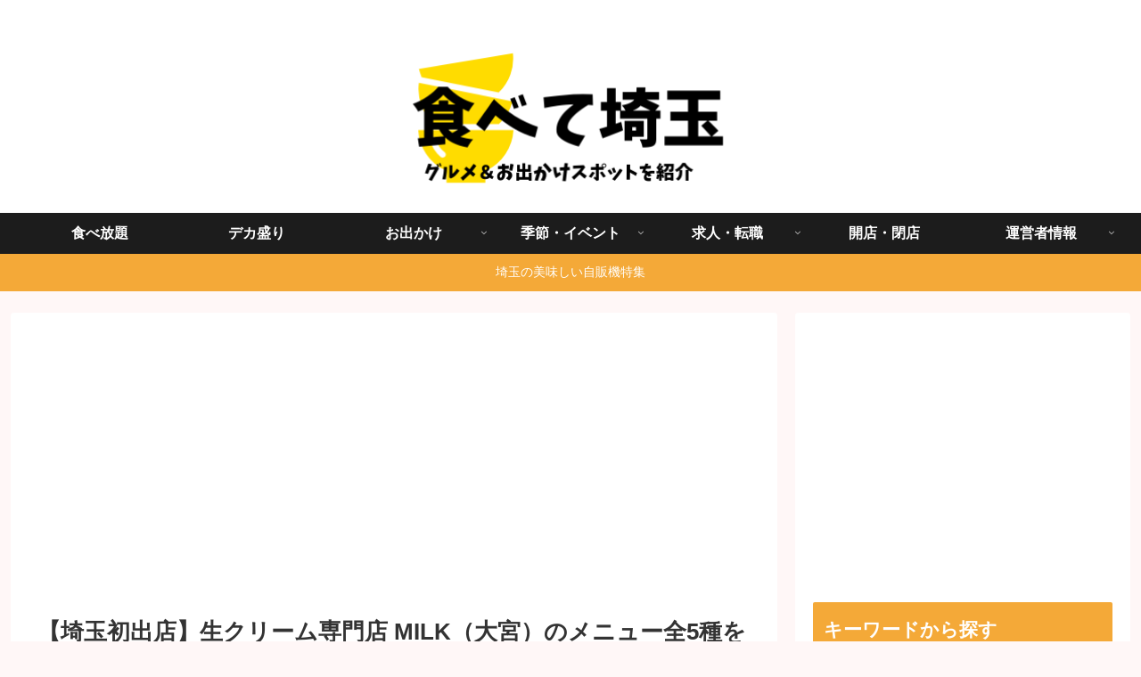

--- FILE ---
content_type: text/html; charset=utf-8
request_url: https://www.google.com/recaptcha/api2/anchor?ar=1&k=6LfbleAgAAAAAMV7vhr5FTBseD7klt77_XA5OYN7&co=aHR0cHM6Ly9qaWtvbWFucHVrdS5jb206NDQz&hl=en&v=PoyoqOPhxBO7pBk68S4YbpHZ&size=invisible&anchor-ms=20000&execute-ms=30000&cb=rpw3e9ewtema
body_size: 49687
content:
<!DOCTYPE HTML><html dir="ltr" lang="en"><head><meta http-equiv="Content-Type" content="text/html; charset=UTF-8">
<meta http-equiv="X-UA-Compatible" content="IE=edge">
<title>reCAPTCHA</title>
<style type="text/css">
/* cyrillic-ext */
@font-face {
  font-family: 'Roboto';
  font-style: normal;
  font-weight: 400;
  font-stretch: 100%;
  src: url(//fonts.gstatic.com/s/roboto/v48/KFO7CnqEu92Fr1ME7kSn66aGLdTylUAMa3GUBHMdazTgWw.woff2) format('woff2');
  unicode-range: U+0460-052F, U+1C80-1C8A, U+20B4, U+2DE0-2DFF, U+A640-A69F, U+FE2E-FE2F;
}
/* cyrillic */
@font-face {
  font-family: 'Roboto';
  font-style: normal;
  font-weight: 400;
  font-stretch: 100%;
  src: url(//fonts.gstatic.com/s/roboto/v48/KFO7CnqEu92Fr1ME7kSn66aGLdTylUAMa3iUBHMdazTgWw.woff2) format('woff2');
  unicode-range: U+0301, U+0400-045F, U+0490-0491, U+04B0-04B1, U+2116;
}
/* greek-ext */
@font-face {
  font-family: 'Roboto';
  font-style: normal;
  font-weight: 400;
  font-stretch: 100%;
  src: url(//fonts.gstatic.com/s/roboto/v48/KFO7CnqEu92Fr1ME7kSn66aGLdTylUAMa3CUBHMdazTgWw.woff2) format('woff2');
  unicode-range: U+1F00-1FFF;
}
/* greek */
@font-face {
  font-family: 'Roboto';
  font-style: normal;
  font-weight: 400;
  font-stretch: 100%;
  src: url(//fonts.gstatic.com/s/roboto/v48/KFO7CnqEu92Fr1ME7kSn66aGLdTylUAMa3-UBHMdazTgWw.woff2) format('woff2');
  unicode-range: U+0370-0377, U+037A-037F, U+0384-038A, U+038C, U+038E-03A1, U+03A3-03FF;
}
/* math */
@font-face {
  font-family: 'Roboto';
  font-style: normal;
  font-weight: 400;
  font-stretch: 100%;
  src: url(//fonts.gstatic.com/s/roboto/v48/KFO7CnqEu92Fr1ME7kSn66aGLdTylUAMawCUBHMdazTgWw.woff2) format('woff2');
  unicode-range: U+0302-0303, U+0305, U+0307-0308, U+0310, U+0312, U+0315, U+031A, U+0326-0327, U+032C, U+032F-0330, U+0332-0333, U+0338, U+033A, U+0346, U+034D, U+0391-03A1, U+03A3-03A9, U+03B1-03C9, U+03D1, U+03D5-03D6, U+03F0-03F1, U+03F4-03F5, U+2016-2017, U+2034-2038, U+203C, U+2040, U+2043, U+2047, U+2050, U+2057, U+205F, U+2070-2071, U+2074-208E, U+2090-209C, U+20D0-20DC, U+20E1, U+20E5-20EF, U+2100-2112, U+2114-2115, U+2117-2121, U+2123-214F, U+2190, U+2192, U+2194-21AE, U+21B0-21E5, U+21F1-21F2, U+21F4-2211, U+2213-2214, U+2216-22FF, U+2308-230B, U+2310, U+2319, U+231C-2321, U+2336-237A, U+237C, U+2395, U+239B-23B7, U+23D0, U+23DC-23E1, U+2474-2475, U+25AF, U+25B3, U+25B7, U+25BD, U+25C1, U+25CA, U+25CC, U+25FB, U+266D-266F, U+27C0-27FF, U+2900-2AFF, U+2B0E-2B11, U+2B30-2B4C, U+2BFE, U+3030, U+FF5B, U+FF5D, U+1D400-1D7FF, U+1EE00-1EEFF;
}
/* symbols */
@font-face {
  font-family: 'Roboto';
  font-style: normal;
  font-weight: 400;
  font-stretch: 100%;
  src: url(//fonts.gstatic.com/s/roboto/v48/KFO7CnqEu92Fr1ME7kSn66aGLdTylUAMaxKUBHMdazTgWw.woff2) format('woff2');
  unicode-range: U+0001-000C, U+000E-001F, U+007F-009F, U+20DD-20E0, U+20E2-20E4, U+2150-218F, U+2190, U+2192, U+2194-2199, U+21AF, U+21E6-21F0, U+21F3, U+2218-2219, U+2299, U+22C4-22C6, U+2300-243F, U+2440-244A, U+2460-24FF, U+25A0-27BF, U+2800-28FF, U+2921-2922, U+2981, U+29BF, U+29EB, U+2B00-2BFF, U+4DC0-4DFF, U+FFF9-FFFB, U+10140-1018E, U+10190-1019C, U+101A0, U+101D0-101FD, U+102E0-102FB, U+10E60-10E7E, U+1D2C0-1D2D3, U+1D2E0-1D37F, U+1F000-1F0FF, U+1F100-1F1AD, U+1F1E6-1F1FF, U+1F30D-1F30F, U+1F315, U+1F31C, U+1F31E, U+1F320-1F32C, U+1F336, U+1F378, U+1F37D, U+1F382, U+1F393-1F39F, U+1F3A7-1F3A8, U+1F3AC-1F3AF, U+1F3C2, U+1F3C4-1F3C6, U+1F3CA-1F3CE, U+1F3D4-1F3E0, U+1F3ED, U+1F3F1-1F3F3, U+1F3F5-1F3F7, U+1F408, U+1F415, U+1F41F, U+1F426, U+1F43F, U+1F441-1F442, U+1F444, U+1F446-1F449, U+1F44C-1F44E, U+1F453, U+1F46A, U+1F47D, U+1F4A3, U+1F4B0, U+1F4B3, U+1F4B9, U+1F4BB, U+1F4BF, U+1F4C8-1F4CB, U+1F4D6, U+1F4DA, U+1F4DF, U+1F4E3-1F4E6, U+1F4EA-1F4ED, U+1F4F7, U+1F4F9-1F4FB, U+1F4FD-1F4FE, U+1F503, U+1F507-1F50B, U+1F50D, U+1F512-1F513, U+1F53E-1F54A, U+1F54F-1F5FA, U+1F610, U+1F650-1F67F, U+1F687, U+1F68D, U+1F691, U+1F694, U+1F698, U+1F6AD, U+1F6B2, U+1F6B9-1F6BA, U+1F6BC, U+1F6C6-1F6CF, U+1F6D3-1F6D7, U+1F6E0-1F6EA, U+1F6F0-1F6F3, U+1F6F7-1F6FC, U+1F700-1F7FF, U+1F800-1F80B, U+1F810-1F847, U+1F850-1F859, U+1F860-1F887, U+1F890-1F8AD, U+1F8B0-1F8BB, U+1F8C0-1F8C1, U+1F900-1F90B, U+1F93B, U+1F946, U+1F984, U+1F996, U+1F9E9, U+1FA00-1FA6F, U+1FA70-1FA7C, U+1FA80-1FA89, U+1FA8F-1FAC6, U+1FACE-1FADC, U+1FADF-1FAE9, U+1FAF0-1FAF8, U+1FB00-1FBFF;
}
/* vietnamese */
@font-face {
  font-family: 'Roboto';
  font-style: normal;
  font-weight: 400;
  font-stretch: 100%;
  src: url(//fonts.gstatic.com/s/roboto/v48/KFO7CnqEu92Fr1ME7kSn66aGLdTylUAMa3OUBHMdazTgWw.woff2) format('woff2');
  unicode-range: U+0102-0103, U+0110-0111, U+0128-0129, U+0168-0169, U+01A0-01A1, U+01AF-01B0, U+0300-0301, U+0303-0304, U+0308-0309, U+0323, U+0329, U+1EA0-1EF9, U+20AB;
}
/* latin-ext */
@font-face {
  font-family: 'Roboto';
  font-style: normal;
  font-weight: 400;
  font-stretch: 100%;
  src: url(//fonts.gstatic.com/s/roboto/v48/KFO7CnqEu92Fr1ME7kSn66aGLdTylUAMa3KUBHMdazTgWw.woff2) format('woff2');
  unicode-range: U+0100-02BA, U+02BD-02C5, U+02C7-02CC, U+02CE-02D7, U+02DD-02FF, U+0304, U+0308, U+0329, U+1D00-1DBF, U+1E00-1E9F, U+1EF2-1EFF, U+2020, U+20A0-20AB, U+20AD-20C0, U+2113, U+2C60-2C7F, U+A720-A7FF;
}
/* latin */
@font-face {
  font-family: 'Roboto';
  font-style: normal;
  font-weight: 400;
  font-stretch: 100%;
  src: url(//fonts.gstatic.com/s/roboto/v48/KFO7CnqEu92Fr1ME7kSn66aGLdTylUAMa3yUBHMdazQ.woff2) format('woff2');
  unicode-range: U+0000-00FF, U+0131, U+0152-0153, U+02BB-02BC, U+02C6, U+02DA, U+02DC, U+0304, U+0308, U+0329, U+2000-206F, U+20AC, U+2122, U+2191, U+2193, U+2212, U+2215, U+FEFF, U+FFFD;
}
/* cyrillic-ext */
@font-face {
  font-family: 'Roboto';
  font-style: normal;
  font-weight: 500;
  font-stretch: 100%;
  src: url(//fonts.gstatic.com/s/roboto/v48/KFO7CnqEu92Fr1ME7kSn66aGLdTylUAMa3GUBHMdazTgWw.woff2) format('woff2');
  unicode-range: U+0460-052F, U+1C80-1C8A, U+20B4, U+2DE0-2DFF, U+A640-A69F, U+FE2E-FE2F;
}
/* cyrillic */
@font-face {
  font-family: 'Roboto';
  font-style: normal;
  font-weight: 500;
  font-stretch: 100%;
  src: url(//fonts.gstatic.com/s/roboto/v48/KFO7CnqEu92Fr1ME7kSn66aGLdTylUAMa3iUBHMdazTgWw.woff2) format('woff2');
  unicode-range: U+0301, U+0400-045F, U+0490-0491, U+04B0-04B1, U+2116;
}
/* greek-ext */
@font-face {
  font-family: 'Roboto';
  font-style: normal;
  font-weight: 500;
  font-stretch: 100%;
  src: url(//fonts.gstatic.com/s/roboto/v48/KFO7CnqEu92Fr1ME7kSn66aGLdTylUAMa3CUBHMdazTgWw.woff2) format('woff2');
  unicode-range: U+1F00-1FFF;
}
/* greek */
@font-face {
  font-family: 'Roboto';
  font-style: normal;
  font-weight: 500;
  font-stretch: 100%;
  src: url(//fonts.gstatic.com/s/roboto/v48/KFO7CnqEu92Fr1ME7kSn66aGLdTylUAMa3-UBHMdazTgWw.woff2) format('woff2');
  unicode-range: U+0370-0377, U+037A-037F, U+0384-038A, U+038C, U+038E-03A1, U+03A3-03FF;
}
/* math */
@font-face {
  font-family: 'Roboto';
  font-style: normal;
  font-weight: 500;
  font-stretch: 100%;
  src: url(//fonts.gstatic.com/s/roboto/v48/KFO7CnqEu92Fr1ME7kSn66aGLdTylUAMawCUBHMdazTgWw.woff2) format('woff2');
  unicode-range: U+0302-0303, U+0305, U+0307-0308, U+0310, U+0312, U+0315, U+031A, U+0326-0327, U+032C, U+032F-0330, U+0332-0333, U+0338, U+033A, U+0346, U+034D, U+0391-03A1, U+03A3-03A9, U+03B1-03C9, U+03D1, U+03D5-03D6, U+03F0-03F1, U+03F4-03F5, U+2016-2017, U+2034-2038, U+203C, U+2040, U+2043, U+2047, U+2050, U+2057, U+205F, U+2070-2071, U+2074-208E, U+2090-209C, U+20D0-20DC, U+20E1, U+20E5-20EF, U+2100-2112, U+2114-2115, U+2117-2121, U+2123-214F, U+2190, U+2192, U+2194-21AE, U+21B0-21E5, U+21F1-21F2, U+21F4-2211, U+2213-2214, U+2216-22FF, U+2308-230B, U+2310, U+2319, U+231C-2321, U+2336-237A, U+237C, U+2395, U+239B-23B7, U+23D0, U+23DC-23E1, U+2474-2475, U+25AF, U+25B3, U+25B7, U+25BD, U+25C1, U+25CA, U+25CC, U+25FB, U+266D-266F, U+27C0-27FF, U+2900-2AFF, U+2B0E-2B11, U+2B30-2B4C, U+2BFE, U+3030, U+FF5B, U+FF5D, U+1D400-1D7FF, U+1EE00-1EEFF;
}
/* symbols */
@font-face {
  font-family: 'Roboto';
  font-style: normal;
  font-weight: 500;
  font-stretch: 100%;
  src: url(//fonts.gstatic.com/s/roboto/v48/KFO7CnqEu92Fr1ME7kSn66aGLdTylUAMaxKUBHMdazTgWw.woff2) format('woff2');
  unicode-range: U+0001-000C, U+000E-001F, U+007F-009F, U+20DD-20E0, U+20E2-20E4, U+2150-218F, U+2190, U+2192, U+2194-2199, U+21AF, U+21E6-21F0, U+21F3, U+2218-2219, U+2299, U+22C4-22C6, U+2300-243F, U+2440-244A, U+2460-24FF, U+25A0-27BF, U+2800-28FF, U+2921-2922, U+2981, U+29BF, U+29EB, U+2B00-2BFF, U+4DC0-4DFF, U+FFF9-FFFB, U+10140-1018E, U+10190-1019C, U+101A0, U+101D0-101FD, U+102E0-102FB, U+10E60-10E7E, U+1D2C0-1D2D3, U+1D2E0-1D37F, U+1F000-1F0FF, U+1F100-1F1AD, U+1F1E6-1F1FF, U+1F30D-1F30F, U+1F315, U+1F31C, U+1F31E, U+1F320-1F32C, U+1F336, U+1F378, U+1F37D, U+1F382, U+1F393-1F39F, U+1F3A7-1F3A8, U+1F3AC-1F3AF, U+1F3C2, U+1F3C4-1F3C6, U+1F3CA-1F3CE, U+1F3D4-1F3E0, U+1F3ED, U+1F3F1-1F3F3, U+1F3F5-1F3F7, U+1F408, U+1F415, U+1F41F, U+1F426, U+1F43F, U+1F441-1F442, U+1F444, U+1F446-1F449, U+1F44C-1F44E, U+1F453, U+1F46A, U+1F47D, U+1F4A3, U+1F4B0, U+1F4B3, U+1F4B9, U+1F4BB, U+1F4BF, U+1F4C8-1F4CB, U+1F4D6, U+1F4DA, U+1F4DF, U+1F4E3-1F4E6, U+1F4EA-1F4ED, U+1F4F7, U+1F4F9-1F4FB, U+1F4FD-1F4FE, U+1F503, U+1F507-1F50B, U+1F50D, U+1F512-1F513, U+1F53E-1F54A, U+1F54F-1F5FA, U+1F610, U+1F650-1F67F, U+1F687, U+1F68D, U+1F691, U+1F694, U+1F698, U+1F6AD, U+1F6B2, U+1F6B9-1F6BA, U+1F6BC, U+1F6C6-1F6CF, U+1F6D3-1F6D7, U+1F6E0-1F6EA, U+1F6F0-1F6F3, U+1F6F7-1F6FC, U+1F700-1F7FF, U+1F800-1F80B, U+1F810-1F847, U+1F850-1F859, U+1F860-1F887, U+1F890-1F8AD, U+1F8B0-1F8BB, U+1F8C0-1F8C1, U+1F900-1F90B, U+1F93B, U+1F946, U+1F984, U+1F996, U+1F9E9, U+1FA00-1FA6F, U+1FA70-1FA7C, U+1FA80-1FA89, U+1FA8F-1FAC6, U+1FACE-1FADC, U+1FADF-1FAE9, U+1FAF0-1FAF8, U+1FB00-1FBFF;
}
/* vietnamese */
@font-face {
  font-family: 'Roboto';
  font-style: normal;
  font-weight: 500;
  font-stretch: 100%;
  src: url(//fonts.gstatic.com/s/roboto/v48/KFO7CnqEu92Fr1ME7kSn66aGLdTylUAMa3OUBHMdazTgWw.woff2) format('woff2');
  unicode-range: U+0102-0103, U+0110-0111, U+0128-0129, U+0168-0169, U+01A0-01A1, U+01AF-01B0, U+0300-0301, U+0303-0304, U+0308-0309, U+0323, U+0329, U+1EA0-1EF9, U+20AB;
}
/* latin-ext */
@font-face {
  font-family: 'Roboto';
  font-style: normal;
  font-weight: 500;
  font-stretch: 100%;
  src: url(//fonts.gstatic.com/s/roboto/v48/KFO7CnqEu92Fr1ME7kSn66aGLdTylUAMa3KUBHMdazTgWw.woff2) format('woff2');
  unicode-range: U+0100-02BA, U+02BD-02C5, U+02C7-02CC, U+02CE-02D7, U+02DD-02FF, U+0304, U+0308, U+0329, U+1D00-1DBF, U+1E00-1E9F, U+1EF2-1EFF, U+2020, U+20A0-20AB, U+20AD-20C0, U+2113, U+2C60-2C7F, U+A720-A7FF;
}
/* latin */
@font-face {
  font-family: 'Roboto';
  font-style: normal;
  font-weight: 500;
  font-stretch: 100%;
  src: url(//fonts.gstatic.com/s/roboto/v48/KFO7CnqEu92Fr1ME7kSn66aGLdTylUAMa3yUBHMdazQ.woff2) format('woff2');
  unicode-range: U+0000-00FF, U+0131, U+0152-0153, U+02BB-02BC, U+02C6, U+02DA, U+02DC, U+0304, U+0308, U+0329, U+2000-206F, U+20AC, U+2122, U+2191, U+2193, U+2212, U+2215, U+FEFF, U+FFFD;
}
/* cyrillic-ext */
@font-face {
  font-family: 'Roboto';
  font-style: normal;
  font-weight: 900;
  font-stretch: 100%;
  src: url(//fonts.gstatic.com/s/roboto/v48/KFO7CnqEu92Fr1ME7kSn66aGLdTylUAMa3GUBHMdazTgWw.woff2) format('woff2');
  unicode-range: U+0460-052F, U+1C80-1C8A, U+20B4, U+2DE0-2DFF, U+A640-A69F, U+FE2E-FE2F;
}
/* cyrillic */
@font-face {
  font-family: 'Roboto';
  font-style: normal;
  font-weight: 900;
  font-stretch: 100%;
  src: url(//fonts.gstatic.com/s/roboto/v48/KFO7CnqEu92Fr1ME7kSn66aGLdTylUAMa3iUBHMdazTgWw.woff2) format('woff2');
  unicode-range: U+0301, U+0400-045F, U+0490-0491, U+04B0-04B1, U+2116;
}
/* greek-ext */
@font-face {
  font-family: 'Roboto';
  font-style: normal;
  font-weight: 900;
  font-stretch: 100%;
  src: url(//fonts.gstatic.com/s/roboto/v48/KFO7CnqEu92Fr1ME7kSn66aGLdTylUAMa3CUBHMdazTgWw.woff2) format('woff2');
  unicode-range: U+1F00-1FFF;
}
/* greek */
@font-face {
  font-family: 'Roboto';
  font-style: normal;
  font-weight: 900;
  font-stretch: 100%;
  src: url(//fonts.gstatic.com/s/roboto/v48/KFO7CnqEu92Fr1ME7kSn66aGLdTylUAMa3-UBHMdazTgWw.woff2) format('woff2');
  unicode-range: U+0370-0377, U+037A-037F, U+0384-038A, U+038C, U+038E-03A1, U+03A3-03FF;
}
/* math */
@font-face {
  font-family: 'Roboto';
  font-style: normal;
  font-weight: 900;
  font-stretch: 100%;
  src: url(//fonts.gstatic.com/s/roboto/v48/KFO7CnqEu92Fr1ME7kSn66aGLdTylUAMawCUBHMdazTgWw.woff2) format('woff2');
  unicode-range: U+0302-0303, U+0305, U+0307-0308, U+0310, U+0312, U+0315, U+031A, U+0326-0327, U+032C, U+032F-0330, U+0332-0333, U+0338, U+033A, U+0346, U+034D, U+0391-03A1, U+03A3-03A9, U+03B1-03C9, U+03D1, U+03D5-03D6, U+03F0-03F1, U+03F4-03F5, U+2016-2017, U+2034-2038, U+203C, U+2040, U+2043, U+2047, U+2050, U+2057, U+205F, U+2070-2071, U+2074-208E, U+2090-209C, U+20D0-20DC, U+20E1, U+20E5-20EF, U+2100-2112, U+2114-2115, U+2117-2121, U+2123-214F, U+2190, U+2192, U+2194-21AE, U+21B0-21E5, U+21F1-21F2, U+21F4-2211, U+2213-2214, U+2216-22FF, U+2308-230B, U+2310, U+2319, U+231C-2321, U+2336-237A, U+237C, U+2395, U+239B-23B7, U+23D0, U+23DC-23E1, U+2474-2475, U+25AF, U+25B3, U+25B7, U+25BD, U+25C1, U+25CA, U+25CC, U+25FB, U+266D-266F, U+27C0-27FF, U+2900-2AFF, U+2B0E-2B11, U+2B30-2B4C, U+2BFE, U+3030, U+FF5B, U+FF5D, U+1D400-1D7FF, U+1EE00-1EEFF;
}
/* symbols */
@font-face {
  font-family: 'Roboto';
  font-style: normal;
  font-weight: 900;
  font-stretch: 100%;
  src: url(//fonts.gstatic.com/s/roboto/v48/KFO7CnqEu92Fr1ME7kSn66aGLdTylUAMaxKUBHMdazTgWw.woff2) format('woff2');
  unicode-range: U+0001-000C, U+000E-001F, U+007F-009F, U+20DD-20E0, U+20E2-20E4, U+2150-218F, U+2190, U+2192, U+2194-2199, U+21AF, U+21E6-21F0, U+21F3, U+2218-2219, U+2299, U+22C4-22C6, U+2300-243F, U+2440-244A, U+2460-24FF, U+25A0-27BF, U+2800-28FF, U+2921-2922, U+2981, U+29BF, U+29EB, U+2B00-2BFF, U+4DC0-4DFF, U+FFF9-FFFB, U+10140-1018E, U+10190-1019C, U+101A0, U+101D0-101FD, U+102E0-102FB, U+10E60-10E7E, U+1D2C0-1D2D3, U+1D2E0-1D37F, U+1F000-1F0FF, U+1F100-1F1AD, U+1F1E6-1F1FF, U+1F30D-1F30F, U+1F315, U+1F31C, U+1F31E, U+1F320-1F32C, U+1F336, U+1F378, U+1F37D, U+1F382, U+1F393-1F39F, U+1F3A7-1F3A8, U+1F3AC-1F3AF, U+1F3C2, U+1F3C4-1F3C6, U+1F3CA-1F3CE, U+1F3D4-1F3E0, U+1F3ED, U+1F3F1-1F3F3, U+1F3F5-1F3F7, U+1F408, U+1F415, U+1F41F, U+1F426, U+1F43F, U+1F441-1F442, U+1F444, U+1F446-1F449, U+1F44C-1F44E, U+1F453, U+1F46A, U+1F47D, U+1F4A3, U+1F4B0, U+1F4B3, U+1F4B9, U+1F4BB, U+1F4BF, U+1F4C8-1F4CB, U+1F4D6, U+1F4DA, U+1F4DF, U+1F4E3-1F4E6, U+1F4EA-1F4ED, U+1F4F7, U+1F4F9-1F4FB, U+1F4FD-1F4FE, U+1F503, U+1F507-1F50B, U+1F50D, U+1F512-1F513, U+1F53E-1F54A, U+1F54F-1F5FA, U+1F610, U+1F650-1F67F, U+1F687, U+1F68D, U+1F691, U+1F694, U+1F698, U+1F6AD, U+1F6B2, U+1F6B9-1F6BA, U+1F6BC, U+1F6C6-1F6CF, U+1F6D3-1F6D7, U+1F6E0-1F6EA, U+1F6F0-1F6F3, U+1F6F7-1F6FC, U+1F700-1F7FF, U+1F800-1F80B, U+1F810-1F847, U+1F850-1F859, U+1F860-1F887, U+1F890-1F8AD, U+1F8B0-1F8BB, U+1F8C0-1F8C1, U+1F900-1F90B, U+1F93B, U+1F946, U+1F984, U+1F996, U+1F9E9, U+1FA00-1FA6F, U+1FA70-1FA7C, U+1FA80-1FA89, U+1FA8F-1FAC6, U+1FACE-1FADC, U+1FADF-1FAE9, U+1FAF0-1FAF8, U+1FB00-1FBFF;
}
/* vietnamese */
@font-face {
  font-family: 'Roboto';
  font-style: normal;
  font-weight: 900;
  font-stretch: 100%;
  src: url(//fonts.gstatic.com/s/roboto/v48/KFO7CnqEu92Fr1ME7kSn66aGLdTylUAMa3OUBHMdazTgWw.woff2) format('woff2');
  unicode-range: U+0102-0103, U+0110-0111, U+0128-0129, U+0168-0169, U+01A0-01A1, U+01AF-01B0, U+0300-0301, U+0303-0304, U+0308-0309, U+0323, U+0329, U+1EA0-1EF9, U+20AB;
}
/* latin-ext */
@font-face {
  font-family: 'Roboto';
  font-style: normal;
  font-weight: 900;
  font-stretch: 100%;
  src: url(//fonts.gstatic.com/s/roboto/v48/KFO7CnqEu92Fr1ME7kSn66aGLdTylUAMa3KUBHMdazTgWw.woff2) format('woff2');
  unicode-range: U+0100-02BA, U+02BD-02C5, U+02C7-02CC, U+02CE-02D7, U+02DD-02FF, U+0304, U+0308, U+0329, U+1D00-1DBF, U+1E00-1E9F, U+1EF2-1EFF, U+2020, U+20A0-20AB, U+20AD-20C0, U+2113, U+2C60-2C7F, U+A720-A7FF;
}
/* latin */
@font-face {
  font-family: 'Roboto';
  font-style: normal;
  font-weight: 900;
  font-stretch: 100%;
  src: url(//fonts.gstatic.com/s/roboto/v48/KFO7CnqEu92Fr1ME7kSn66aGLdTylUAMa3yUBHMdazQ.woff2) format('woff2');
  unicode-range: U+0000-00FF, U+0131, U+0152-0153, U+02BB-02BC, U+02C6, U+02DA, U+02DC, U+0304, U+0308, U+0329, U+2000-206F, U+20AC, U+2122, U+2191, U+2193, U+2212, U+2215, U+FEFF, U+FFFD;
}

</style>
<link rel="stylesheet" type="text/css" href="https://www.gstatic.com/recaptcha/releases/PoyoqOPhxBO7pBk68S4YbpHZ/styles__ltr.css">
<script nonce="b0kbC_D2uzP1S5wpav37vw" type="text/javascript">window['__recaptcha_api'] = 'https://www.google.com/recaptcha/api2/';</script>
<script type="text/javascript" src="https://www.gstatic.com/recaptcha/releases/PoyoqOPhxBO7pBk68S4YbpHZ/recaptcha__en.js" nonce="b0kbC_D2uzP1S5wpav37vw">
      
    </script></head>
<body><div id="rc-anchor-alert" class="rc-anchor-alert"></div>
<input type="hidden" id="recaptcha-token" value="[base64]">
<script type="text/javascript" nonce="b0kbC_D2uzP1S5wpav37vw">
      recaptcha.anchor.Main.init("[\x22ainput\x22,[\x22bgdata\x22,\x22\x22,\[base64]/[base64]/[base64]/bmV3IHJbeF0oY1swXSk6RT09Mj9uZXcgclt4XShjWzBdLGNbMV0pOkU9PTM/bmV3IHJbeF0oY1swXSxjWzFdLGNbMl0pOkU9PTQ/[base64]/[base64]/[base64]/[base64]/[base64]/[base64]/[base64]/[base64]\x22,\[base64]\\u003d\\u003d\x22,\x22w7g0DsK1wqnDuj5KP0tVD8Onwr01wo08wqfCgMOdw7MQVMOVZcOmBSHDlcOKw4JzR8KVNghfdMODJhHDqTofw6sUJ8O/LMOWwo5aazcNVMK3BhDDnixqQyDCp0vCrTZXYsO9w7XCisK9aCxWwqMnwrV0w79LTi8twrM+woXCvjzDjsKLF1Q4IcOMJDYWwrQ/c0ALECg4URsLM8KTV8OGTcOuGgnCiRrDsHt+wroQWj8Qwq/[base64]/CoMOAasK6wro2w6DDiyEIwrlvKH0EwpHDtHzCu8O8K8OGw4HDpcO1wofCpDvDh8KAWMOQwpApwqXDs8KNw4jClMKJR8K8U0RZUcK5FTjDthjDmcKfLcOewpnDlMO8NTk1wp/DmsOHwroew7fCqxnDi8O7w6/DisOUw5TCo8Oaw546Ix9ZMgnDsXEmw6suwo5VOmZAMXTDjMOFw57CtkfCrsO4OzfChRbCq8K+M8KGPGLCkcOJNMKAwrxUDk9jFMK0wqNsw7fCkytowqrCk8KvKcKZwowBw50QN8O2FwrCq8K6P8KdNS5xwp7CpMOZN8K2w5ANwpp6TQhBw6bDqzkaIsK/DsKxekgQw54dw5/Ch8O+LMOVw6tcM8OYAsKcTQdDwp/CisKlLMKZGMKqRMOPQcOhYMKrFEs7JcKPwq0Dw6nCjcK+w7BXLiLCgsOKw4vCoRtKGBgiwpbCk10Tw6HDu2TDisKywqkVUhvCtcKYHR7DqMO7X1HCgy7Ci0NjVMK7w5HDtsKQwqFNIcKCYcKhwp0Hw5jCnmt8b8ORX8OYSB8/w7PDg2pEwqklFsKQUcOwB0HDvlwxHcOzwoXCrDrCg8OLXcOaWVspDXM0w7NVFQTDtmsGw6LDl2zCp0dIGyfDghDDisO8w7wtw5XDksKCNcOGfiJaUcOXwpQ0O3vDlcKtN8Kwwo/ChAF1McOYw7wXc8Kvw7UgXj99wrxxw6LDoERFTMOkw43DisOlJsKlw6V+wohUwptgw7B2OT0GwrjCqsOvWxjCqQgKasOZCsO/CMKMw6oBNzbDncOFw4jCsMK+w6jCiDjCrDvDojvDpGHCmTLCmcOdwrvDlXrClm5XdcKbwqDCrwbCo33Du1gxw5EvwqHDqMKlw4/DszYJfcOyw77DkMKdZ8ObworDmsKUw4fCpTJNw4BswoBzw7dvwofCsj1fw4JrC1PDtcKdPBvDvGnDgsO9HcOKw6Fzw7gaEsOCwrrDsMKQIUnCsBQaPXTDoDBmwrAEw5DDklApKm/CgEo8CsKObCZgw69nJgYhwpTDpMKUKHN5wq1Owo9nw58rfcO6TcOxw4fCqsK/wpjCl8Ogw7EUwonCizhOwprDrjjCo8KnDS3CplDDrcOzLsOkDT4aw5c5w7J9DEHCrjxBwqgcw71HBmgxd8OnNcOXfMKrJ8OLw5RDw67Cv8OPIVnCpQJswoYVOcO5w4XDhVhhY3zDii/DsHRYw5zCszoHQ8OxHhzCrGHCsApabCzDq8KQw7oHR8KDEcKSwrpRwoc5wqASMUFRwovDgsKlwpnChjQbwrnDuUBSAStKE8OjwqPCkEnChBkXwrbDjDUHXWp4WMO/NS7Ct8KNwqnDq8KzUWnDlgZCPcK7wq98UV/CtMKswp5XAhU2ScONw6rDtQTDj8OQwpokdQHCqFlUw7YPwqtfXsOfHCfDgGrDnsOfwpISw6x1HznDmcKgV17DuMOtw6bCnsK/XxdIJcK1woPDu0olcG0RwqwxWmvCl0zDnBFrZcOSw4sdw5XCjVvDkHfCpxDDllLDiQHDk8KfRMK6aH8kwpMNERg8w5Usw6ABUsK+EA0IQ3QnQB8YwrXCj0DCgQHCg8O+wqA6wqkEw5DDmMKLw6UrScKKwq/Dm8OWJgbCkG7Dh8KXwps8w6osw5I/BELChG0Rw40IcRPDtsO6QcORelnDqVMqBMKJwqp/RTwEP8OEwpXDhAs2w5XDiMKGw53Cn8KQWSAFRsOJwrjDocOsTibDkMOQw5PCunTCo8OcwrPClMKxwpwbM3TCksKJX8OkegrCosKLwrvCvjAhwoXDmA9+w5/[base64]/DkkAGwoHDo8OFcURzU8OtIXXDncKrwopYw63Dq8Ozwp4ywrrDkkx+w4RGwoEVwpA/bTjCukfCv0zCm3rCocO0Um7Cp0liQMKKfizCqMOiw6YvAAFdd19JHMOhw5rCi8OQG1rDjjQ+On04flTCjg9+dBMSHSAbV8KnEE3Dm8O4BsKfwpnDq8KlcmMoYyjCrsOtX8Kcw5nDg2/DmRLDmsO/woTCuSF+P8K1wpLCpB7Ct1/Cj8Kywp7DqcOkYWVkFkjDnmMbSAdSA8OfwpDChGZTWEt9FzrCjcKUCsOLXsOEdMKIMcOjwpBuDVPDk8O/DUDCosK0w4YTBsKcw6JeworCpkZvwpnDrEkWHsOLcMOLXMORSkXCqHDDsiUbwoXDuRHCnHkPHX7DicO5MsOOdSnDrHtYNcKawrZODlrClnMMwolEw57Cn8KqwpsiGkrCozPCmyUxw7/DhBgcwp/DqAxIwrHCiG9fw6TCuiYLwrIBw7k+wocawo5vw5YfcsKjwojCv1XDosObPcKSPMKDwqLCi0lgVjQedMKcw5LChsOzAsKLwrJxwp8dDjtFwoPCvnM4w7/Cqyppw5nCsGVdw78ew5TDhFYowrEcwrfCu8OYby/DtB5yOsOxa8OPw57CqsOuTVgJGMORwr3Coh3DtcOJw5zCrcOvJMKpHQBHZSYHw6jCnFlew4TDtcKGwo5JwrEzwoHDsRPCicOqBcKbwpdyLDQ3CcO3wrUow7XCrMOFwqBBIMKUI8Obam/[base64]/w5jCiEPCkMOkJmTCjl5Jw5xAwrLCsMKAwp/Co8KydizCt1nCp8Klw5zCp8ObasOzw6c6wqvCj8OlCmc4axI7CsONwo3CpHfChHjCtD8Uwqk7wrDCoMOKIMK5JVbDnnsWa8Onwq3Cp2ReQ1EFwqfCjwt5w4QTE03DnUHCiH8/fsKdw63DocKpw6IOO0PDosOtwqzCjcKlLsKPbcOtW8K/[base64]/[base64]/w7rCpcORwqfCvl1yw5fDrQR3wpfCnz4rwqA6LsKOwrhoYMK0w60RdycWw7bDtWp2JHYvesOOw7VBSCoBMsKDbAbDtsKDMH3Cq8KrHcOpJnPDmcKmwqBjB8K7wrRowqDDrk06wr3CuX/ClVnCkcKEw7HCsgReEsOSw54CWTHCqcKWVDYZw5BNWMO7Xy1HFsO0wp9te8Kpw5rDolPChMKIwrkAw7hTCMOHw5YCdnA5XDpiw4s4IDTDknANw6DDv8KTCm0ubcKoJsKAFC5zwo/Cuk5VehU1QcKLwrfDlw8qwq4lwqRlAhXDk1fCtsK6FcKuwoLDvcOWwprDmcKZLR/CrsKUezTChcO0wqJBwoTDiMKywpxkV8O+woJSwrxwwoDDkVogw6xwc8OZwoYIYcOGw7/CqcO7w4s4wqjCksOnWsKHw4l0wpjCuDEpI8OGwooUw5PCq2fCp3nDqzs8w65Wc1TDj3LDtygxwrzDjMOtSx9gw55MKlvCt8Oww53CoTPDjRXDgGrCnMOFwq8Ww744wq3ColTDusKudMKQwoIJTEoTw6lOwoZ4aXhtecK6w5pUwo/Dng8cw4PDuULChwnDv2BkwonCr8Kpw7bCrVEEwqFKw4lHB8OtwqPCqcOcwrrCs8KAbFtCwp/CvcKrfx3DgsO7wosnw7/[base64]/Cg8OiMWNSfUUsWMKPwr/Di2PCjMOAw6jDkV7DrMOHTA/[base64]/[base64]/[base64]/w5rCrsKpBsKgwqzCg8OjwptVBcOKMMK9wrMAw6cvVl0LehPClMOkw4vDvRvCrXrDrg7Dvig9Gn0pZx3CncKgcmoKw4DCjMKBwohbC8OnwqpXYg3CiGNxw47CuMODwqPDpHkqSynCoksjwqkDPcOtwp/CrRfCjcOKw6ccw6dPw4Nuwo8zwq3DusKlw5jClsODMcK5w4JPw47DpS8Aa8O7IMKkw5TDkcKIwo/DssKURsKyw5DCvXhnw6B6wq9wJSLCtwPDiT5UWjcuw7tdI8OlHcKiw65vU8KNbMOOdDtOw6jDtMKDwoTCk3PDm0zCiWBcwrNjwpBJw73CvxQrw4DCvTsSWsKrw6ZEwoXDtMODw4Iow5EPI8Kxfk3DhHZRBsKHLx8dwozCucOCWsOSMVwgw7dcRcKJK8KCw7Fdw7/CtMOBWCoYw4sFwqTCoBXCr8OAd8OrNSPDqMK/wq5Ow787w7PDqznDs0Zlw4ZHOy7DjjJQHcOGw6vDvFccwq/Cm8OcXWEnw6vCs8Khw5rDusOKDypYwo46wrDCqzo5RRTDmy3Cg8OKwrTCqkZbOMOcXcOCwp7CkEzCukPCvsKBLk4lw6BjEnTDvMOOV8K/w7rDo1XCiMKow6Z/cUdrwp/[base64]/aS3Dp3l0wqpcw4XDkcKcf8O1wrDDtcKhwq7DoXpsw7XCgMOrPx3Dr8O2w7R+A8K2EDo+I8OIXcO5w7HDg2oyZcOtXcOww4/CuB/CmMOeUsOwPw/Cu8KlIsK9w6IUW2I2UMKEJcO7wqLCt8KxwpltbcK1W8Ovw4ptw5jDo8KyHxXDjz18wqYxD1Rfw6vDlwbChcKSenpKwooAGHjDtcOpwq7Cp8O/wrDCv8KFwpPDqWw4wqfCiG/ClsO4wo0gbSTDssOiwqHCicKLwr1twonDhg4CDn3DjE7DoA19Un3CvzwnwqrDuAoCHMONOVBzS8KQwoHDpMOgw6LDp34oecKQIMKaG8OQw7kBLsKyAMKUw6DDu1XCq8OOwqhBwp7DrxEuDj7Cq8O/woJmOlQ4w6JTw5gJYsKVw5LCtXQyw59FADLDicO9w4JDw57CgcK7GMKFbRBoFnpGaMOcwqTCmcKSXEdRw7Ifw4/DtsOnw5Itw67DsSMkw5TCljrCmRXCisKswrhXwprCr8Oewpcow6nDjMOhw5TDqcOxQcObFGTDv2B1woXDn8K8wpd+wprCmMOCwqEUWBHCvMOCw58Kw7R4wprClCVxw4siw4/DiU57wrVaEHvDhcKSwoEybHojwovDl8O8SWwKK8Kiw5gxw7RuSQZwbsOFwokGJkBuYBwKwrhHfMODw6FywpAxw57DosK/w4F1JMKzT2/DksO3w5zCrcKrw7gUD8O7fMO5w4PCgjNFKcKrw4DDvMK6wrMiw5PChjkUT8O8dW0vSMOMw5IdQcOmRMOJWWnCq2AHCcK6SXbDnMOaLA3CjMK8wqbDncKGPsOQwpXCjW7Cg8OXwr/DomzDi1DCvsKCDcOdw6kGTgl2w5YXSTEYw5fDm8K8w5TDjsKawrTDgsKEw6V3RcO9woHCp8O/w6oXYQbDtFk0AHoRw6Eiwp1PwqfCggvDmSFESQXDsMOGTgjCrSzDr8OsJhrCk8KXwrHCpMKmfxl+PnpXLsKJwpAtBBzCpCZdw5HDpmJWw5AkwrvDpcO9PcOXw4nDosK3LE7CmMODB8Kow6Bvw7bDlcKXDHnDrksnw6vCl2EoTcO5a0Rqw4jCjcKrw53DkcKmIn/Cpj8VFsOmCcKRccOZw5ZkKDDDvMKMw7nDr8O5wrjCtMKOw7QxP8KjwpfCgMOReQ3Cm8Kmf8OIw7dkwpjCo8K8wod3LsOSTMKpwqQVwrHCocKnb3/DvcK5w7PDlXsZw5YAQMKuwpp8XG7DoMKoM258w6HDgHZhwq7DuHjCmzXDsQbClgVuwrjDqcKswq/CscOAwocTRMO0esOpEsKEGWXCvsKKFCR6w5XDgGRiwqwxCg85E3ohw5fCkcOPwpjDv8Kywq9NwoQGbSITwrBoagjCqMOBw5DDi8Kmw7fDrw/CqkAvw4bDo8OQBsKVeADDpFLDpk7CosKaXg4QaU7CgV7DjsKdwpB0bgRGw6PDpRRGcUXCjSTDg0oveSDCoMK0fsK0Qz5Dw5FzFMK0w7oRZn81d8O6w5XCpcKLBQRWw7/DtcKqP0sqV8OjAMKReyHCt0M9wobCk8KrwokHByrCkcKoAMKkBXrCnQPDusKtXjxLNTzCkMK1wpgkw58MFMKresOmwr/[base64]/[base64]/w4V4CBEVw4nDs8Kqwr/ClnNmQsOaw7XDg8KiYcOOFsOddzg1w5RSw5vDisKaw4PCgcKyA8OmwoBZwopQXsK/[base64]/Cvm/DmsOYwrrDjcOpSMKEwoDDtsOqw4bDlkJzw5ITw6UcE38rYCZEwqPCj1zCvWTCoi7CvDfDo0XDszDDv8O6wo0BM2rCrnNbKsOTwrU6worDnMKfwrJmw6U/Y8OgCcKXwrAYWcODw6bCk8KHwrBnw5tow58EwrR3HsOvwrBCPx/CjWduw5HDhDLDmcO3w5QfS0PCgDMdwpY7woFIGMOcbsOswrYmw6hSw612w5xQR2DDgQTCpnjDiXVyw7/[base64]/CmcK1Dn09UWoWw6XCs25kNcKwwp1qwqMTw4rDrhzDtMK2IcOZXMOUKcKDwpMdwqhabF84bxlzwrdLw7UPw5kocz7DjMKoacOWw5ZFwqnChMK6w6nCrGFEwrrDn8KmJsKywofClcK/E0XCnl/DsMKQw6HDscKUa8OGHjnClsO9woHDnwnCp8OybiDCpsKUL08Gw7NvwrTCklDDpG7CisKyw5IHNl/DsFfDtMKgYsKDaMOqT8O+Qy/[base64]/DqcK1El7Chg7Dg2rCqgjCpMKpwpx9w4rCnQdXaEHCkMOgXsKdw6x9ZH7DlsKhTxJAwpgGB2MDUGMgw7TChcOjwo9fwonCmsOaP8OgAsKidHfDn8KrAsOEF8O7w5tTWTzCm8OiGsOVJMK1wq1BbDR4wrTDl2EsCcOhwp/DlsKcwo9Hw6rCgz9vAyMQCcKoOMK+wr4Qwo15bcKzYnJ4wqzCulLDgmHCj8KFw6/[base64]/wrXDksKpw4oZDFBIwqfDv2nDrcK6ejjDpcOWw4XCkMKhwpjCqMKPwo4QwpbCgkTClyLCuUXDuMKhMknDscKjCsKtVcOwD19kw7LCkU/DsFcXw6TCrsO0wpl3EcO6PAZdKcKew78UwpLCtsOWPMKJUzJZwp/Drn/Dnmcwen3Dv8KcwpZXw55WwpLCmXbCr8OvMMOnwogdG8OaKsKRw7jDnU8zKcOdV1nCtw/DrG8VQsOswrfDrWAiKcKEwopmE8OxZz7ChcKZHMKJTMOvFSbCqMO6FcO5AlwPY3LDvcKSPsK7wqJXDmRKw64GVMKNw7nDqsOkHMKbwrRRQ1DDtwzCu15RJMKCF8OPwo/DgC3DqsKWP8O8AnXCn8OdAGU2YibCiS/Ct8Kzw5jDl3jChHIlw7Ipdxw8UVZWVMOoworDnCHDkRnDmsOHwrQvwq4hw40IR8K2R8OQw4lZEDE/an/DunQnPcOxwq5jw6nDssOkWsKMwo7CoMOPwoPCosOUIcKbwqEOU8OJw57DvsOuwrrCqcOhw54QMsKtScOgw7HDjcKVw7dBwq/DnsOpQh8tE1x6w7V0HWwvwqs7w7MWGFfCmMOywqFqwqF0GSfCusOTXRfCgBICwoLCpcKrbHLDvCUMwpzCpcKnw5nDlMKwwrokwr1+JmI0L8OFw5XDpTXCkHUQcCzDocOyX8OfwrHDscKhw4XCpsKLw6rCswx/wqtfB8KfZsOxw7XCoWowwo8jYMKqCMKAw7fDvMOUwo9zZMKSwoUJC8O9aRVRwpPCncOdwovCjQgiSVA0F8Kowp7Dgytdw7MpSMOpwr8yWcKuw6/CoGhjwq8mwoF1wqgbwpfCjGHCgMKpAR7CrnzDtcOFNFvCosKqOALCqsOwWnAjw7nCjVfDssO7bcKaWDHCusKGw6HDscOGwqfDtEITcl4BW8OzOApkwqtrYsKYwoJvNH1Iw4TCo0M5Jjl/w4PDjsO3AcO/w6tSw4Vbw54jw6LDg3NpPztUPRZ6K0HCnMOASQU3JUPDgm7DoBvDgcO3Pl5MCn8qZcK6wrDDikN1GgY8wojCmMOEIMO7w5ASa8OpE3gLH3PDssKnBhjChD8jZ8KMw7fCu8KKNcKYIcOvfwTDoMO2wp/DhTPDkkRhDsKNw7jDqMOpw5Jsw6onworCq2HDlx5zKcOQwqnCjMKPMjpBcMK8w4R4wqvCvn/CscKiQwNLw7wEwptaEMKOcAo9YcOEb8K8w5jCsTI3woNCwrjCnH8zwo18w7rDm8OtJMKJw43DjHM/w51LMGwAw4DDj8KCw4zDlsK1ZlDCvkXCkMKwZgITBH/[base64]/IsOQf8OYwpXDvMK/w4/DnMOjw6BGwpPCicOCOsOEU8KYbCPDt8OcwqtDw6YUwpgdHibChzLDty9+M8KfJ0zDncOXMMKBWSvCqMKYMsK6Q1rDhcK/JirCrUzDqcOiNsOvI27DksOFfXUdWEtTZMKYIQkcw4tCe8KYwr11wonCrSNOwrPCjcOTw63DlMOKSMOdKSVhHioTKgTCosOLZkN4E8KTTnbClsOWw6LCsWI/w5vCt8ONGzdfwolDK8K8ZsOGHRHCmcOHwqsZMBrDgcOzMcKWw6sRwqnDrD/DohXDuwNxw5tAwqrCi8Ofw49ICFvCi8Oaw5LDs09sw4LDqMK5O8Kqw6DDkirClcOuwqvCl8KYwo/ClsO7wr7DiFHDosKvw6BzODtPwrbCocOBw6zDkisrOirDul1DQ8KaA8Olw43DtcKiwq5Vwq19A8OGfRvClybCtmfChcKXGcOew5JiF8O7HMK9wqbCucOPRcOHRcK1wqvCkVgcHsKUNzHCtE/DunvDgXEPw6oBH3rDhsKHwoLDicKsPsKQKMK7Z8KzTMKQNkYEw6ctWBUnwqzDpMOtMTzDi8KCKMOuwoUCwqMqH8O5wqzDp8O9B8OPGjzDsMKsAxNra1bDpXQjw6wUwpvDrsKHWMKvQcKZwqoLwps7BXBOMC7Dg8OMwoPCqMKJGEUUGsKORSAEw4BlQGZ/GMOsfsOiCDfChQjCohRgwrPCmGvDpgPCt2tAw4dIdhIZFcKkWcKsKhBoICNWD8OrwqzCiy7DjsOVwpDDrHPCq8KRwogLD3TCjMKxDcOvWDNsw5lQwqLCtsK9w5/Cg8Kew797UsO/[base64]/[base64]/w4pzwoQ+w6XCq2/DlcKwwpBJwpN4wo1mwqYyRgTCnMKEwoMzW8KSQcOlwp5CXwVTPxQZMcOYw507w4nDv3wRwqXDoh4ALcKafcOwaMKrc8Ouw6oJPMKhw6ZAw5/CvHkew7cIK8KawrI1CRlSwoIRDmLCl3Acw44iIMKPw47Dt8KoO3AFwopBFGDCuQ3Dv8OXw5Akwr0Dw53DgF/Dj8KSwrXCvsKmIgdawqvCrBvCvsOCZwbDu8OWIsKUwo3CrzrCscOnVMOqO0XChXJowo/[base64]/[base64]/CkltzZ8KGJmvDnsK/[base64]/w73CpMO0wozDvmEmwpYvw4bDvRzDp3nDtnzDtWbCkcOIwqrDr8OLQiFPwpMkw7zDhXbCtsO7wrbDihYBKAXDocOkGHACAcKaRCoMworDj2DCjMODPnPCoMKmCcOrw4nDkMODw6jDicKiwp/Ck1JkwocRJcK0w65Lwq5nwqTClAbDksO8SyPCtMOtbG3Dp8OgK35yLMOOScKLwqHCoMOow5PDuUYQMlTDoMO/wrVGwobChULCg8OowrDDisOvwpJrw53DnsKIGjvDvSwDKBnDgHF+wo9MZWPDl2/DvsK7SxzCp8OawqgyBxh1PcOSE8Knw5vDuMKrwo3ChRZecnHDk8O2fsK5w5V8PnvDnsK4wpPDt0JsRizCv8KaesKvwp/CnQNrwplhwp7CnMOBesKrw4HCrQ/DjDhcw7bDljQQwqTDtcK1w6bClsKST8OzwqTCqHLCqmLCoWdVw7nDsEnDrsKPEClfW8Oyw5rChQdNPELDq8OsMcKXwofDtxLDocO3H8ODGUpnYMO1dMKnSAcwWsOSFsKcwr3DnMKfw5rDrw0bw5djw4LCkcOKOsKyCMKdE8O/RMO9V8KYwq7DtX/CkjDDolJzesK/wobClsKlwoHDvcKVIcOIw4LCphBmFg/DhTzDgSsUIcKIw57CqnfDgydvDcK0wqE8wqZ4Y3rCi0kqEMKFwr3DnMK4w5lpdcKRW8KHw7J4w5t/wq7Dl8KGwqoNX0rCksKnwo8Vw4w3HcOaUMK+w7zDowkFTcOONMKKwqrDjcOQSyNew63DqCrDnAHCkCZlHGgCHh/DgMOrRDMMwo/Ct2bChWDDqMOlwq/Dv8KRWTPCuArCnDNPTSvCp0fCnAPCocOrSyjDi8Kxw6nDqy8vwpYBw63ClBzCrcKMBMONw6fDvcOnwqXCrwtgw6/DnwJ0wobCnsOfwpPDh3tHwpXCllvCpsKdLMKiwoLCnk8EwqZhWD7Cl8KZwqgNwrh6QnB9w7XDoWh/wr5JwpjDqBEyARdlw54xwpnCil8rw7RUw5rDu1bDm8OtB8O2w5nDocKcWcOzw7ILZcO9wpkKwrpHw6HDtsKaLEoGwo/CgsOzwqEdw43CmyvDlsKEMxTDhwNPwq/[base64]/wpfDvRoXClEDDVTDkMOzY8KZfR4Bw5FkdcOXwqI6SMKwwpQcw4LDqHMgb8KKSXJbHsOsbHbDj1LDhsO8dC7Ckwc4wptJSBozw6LDpirCvHB6EUgGw5PDtxdlwrc4wqEmw61rO8Kjwr7DilDCqsKNw5TDkcKzwoNCHsOFw6oNw5g/[base64]/DvwomXn7DkEUzwoUcJsKKfGrCgwBKwrEvwqzCkDnDh8ONw6s8w54zw4YOJjfDmcOwwq9/[base64]/DhhrCtMOFDg8pNsOrwoJDwofDvl9uw7FlwqpsEcOcw60tYwvCqcK2wpFJwo0TTcOBNMKxwqtYwqUAw6low7DCtiLCosOSQ1bDmT4Sw5DDmcOAw65YESfCisKqw5lzwoxZGzzDnUYww4LCsVhdwqs/w7zCvkvDlMKhfwV/[base64]/BBBoKcKFw4FzPwIhJcOhfQ3Cvk3DixxEd37DsCkSw4pCwpsaIUEXS2PCkcOnwoEQNcOEAD0Ud8KJfz9HwpgWw4HCkWleR3HCkA3DmMKLHcKpwqTCpXVgfMKcwplSaMKwNSXDm34jPnArAV/CtcOew5DDuMKAwrfCvsOIQMOHQ0oEw7LClmpKwpoVcsK5aVXCucKzw5XCr8OEw4rCtsOgFsKMHcOVw7DCgQ/CjMKYw68WSmh2w4TDrsOvbcOxHsK8H8KtwpQeFGY0GRhkY1/DpCnDqFfCu8Kbwp3CokXDuMOMaMKleMOxNhlBwp4CG00nwooVwq/[base64]/CqcKOwp/[base64]/wrZ5w6XDqXTCocKPeMKzwrPCnMKbUsOED30XM8Oyw4/Dmy/Di8KeTsKmw4kkwpIRwonCu8O0w43DrmXCh8K/NMK4w6jDiMK0a8Obw4AGw6IKw4Z1F8KkwqxBwp4fTHzCg07DpcOeecOOw4DDiBPDoUxiLlbDpcOKwq3DgsOww5zCt8OrwqjDkRHCh00/[base64]/V3Ikw4JBwrTClsOGwqYNT8KPwpHCmDPDnC/[base64]/[base64]/[base64]/CgTTCs8KGTcO9woFnw5JAw6hRHMO3Wk3DtzBww5jCs8OMUV3CgzZ5wrASOsKlwrbDiBbCkcOfXkDDmsOnbm7Dv8KyJFDCtmDDrFoZMMK8w5g7wrLCkybChcOowqrDosKLNsOmwqUww5zDncOsw4BJw5jCu8KiacOiw4AmBMK/bi8nw6bCusKGw7w0NHbCuWLCuQBFXwN9wpLDhsOmwpjCo8KQeMKiw5jDsmBkNcK+wpk0woPCnMKaNg7DpMKnw7zCnm8mw5PChG96wqlmPsOjw6J+N8OZSMOMc8ORI8OIwp7ClRnCscK1DG8JHm/[base64]/CrMObN8OGAcO+w6vDgMO6KsOQwrPDnMOxw4zCgB3DjcOcA1V0fUjCoXtYwqBhwokTw4jCvHNLL8KgI8KvA8OvwpAlQcOxwqHCtcKnOCjDvMKww61GHcKafENQwo5mCcOhSQk+Clc3w4M/bhF/ZsOTYcOqT8Obwq3Ds8Osw7Z8w4g4dMOuw7BvSEsEwoPDlV8gN8OPJGo8wrTDmsKIw4JnwovChsKWdsKnwrfCvQnDlMOXdcOGwqrDr0bDr1LCmMOdwr1Awr3CjiHDtMOZUMKyQX7DgsO3XsKhE8OIwoIIw45Cwq5bcF7DvETDmy/CvMOKI3k6BnrCvk4Awpc4UAnCvcKiPTFDJsOvwrNxwqnDiBzCrcKIw7puw6vDjcOwwpxxD8OZw5N/[base64]/DigwKw6nDr8OqTAVQw4c5E8KPw45Kw7HDuzjDikbDgGnCngsxw4NaLhbCszXDpsK7w5sOVR7DnMOvdB5fwrTDn8ORwoDDqTBDMMKcw7Vqw5AlEcOwesO9d8K/wrITFMOwXcK0VcKnw53Dl8KNeUgUWmUuDi9pw6RDwqzDh8OzOMO0Q1bDpMK5fhs4XMOULMOqw7PCkMOKZhh0w4LCmi/DhTDCpMOGwoDCqh1JwrF+GBTCnz3DtMKcwrckHncfeUHDr0nDuTXCu8KKdcKLwrLCqTRmwrzCscKEQ8K0NcOtw45iTMOvJ0kuHsOlwpJhByFtBcOcw5cJOjhBw7nDpxRFw4zDgsOXJcOGS3/Do3MzXUDDjxNfIcO8dsKmH8K+w4rDt8OBADk8QcK0fy/DuMKUwpx5U1cbScOzMSJcwo3CucOZb8KrB8KEw53CscO+P8KLRcKnw6bCm8Khwq9yw7PCqVAIbhx3fMKSU8OhRgDCkMOkwpwGICQ/woXCuMKeYcKaFkDCisKhc014wrIpd8K5cMKjwpQ0woUAc8OpwrxSwqcaw7rCg8O6PWoMPMOPPhXDu2bCr8OVwqZ4wrM/[base64]/CqcOFw5hNwpDCh8KlfmwvwrHDv8O5wo93w5/[base64]/[base64]/[base64]/Cn1TDr8ONwrfDuSwfIRYQwotbBwk4eDXCvcOVcsKaYlNxNCnDi8OFEgHDoMKdXR7DpsOUBcOIwp4SwrkiTTPCgMK1wr3CosOsw7vDp8Kkw4LCocOQwo3CuMOgTcOUSyjDjXDCtsOoRsKmwpAsUHlLKHbDshM2K2XCqx99w7MSTAtMEsKewo/[base64]/ChEcAFMKXwrnDtsO+J8KRw6HDtsObwpldP3ASwrYLEcKrw6bDoRp0wp/[base64]/DiUDDqcK3w6MTw4/ChcO3YznCpsOzwrHCvW87NE3CrsO5wppXWXsGQMORw4zCjMOjFHEvwp/Cm8O4wqLCnMKowpwXKMOdfsOsw7Mjw6jDqkBoUAJNNcOmWFHCu8OQeFxfw63CjsKtwopWOTnCgCjCncOVJ8OlTynCjhUEw6gdDjvDpMOJXcK1O2hkIsK7K2hewrQMwoTChMO1dE/[base64]/Ch8Oow7bDtzJkYcK+UcKtPnDCl1DCocKlwo44cMO5w59sUMO4w7sZwpYGJcONNE/[base64]/YCZRJsK9wq4MJljDswHDpDvDiMKCLHLCrcORw7kYDAdBI1jDoxvCocOBCS9nw5lLOiHDqMOgw61jwo5nZsK/w6VbwprDncOgwpkJFVMlZS7DtMO8IxvCj8Oxw5DCnsKcwo1AJsOSLlBUeEbDi8O3woUsKFvCnMOjwqgFfkB5woEJSRjDhzbDt3kXw4rCvWvCmMKURcKRw4MjwpEpSzAeSyx3w7bDqyJPw73CmjPCkihHeDXChcOqbH/CiMKtbMKgwpsHwr3CgDRlwp49wqxow6/CucKEUHHCuMO4w7fDgTXDgcORw4rDj8K0e8Kqw7nDq2UwNMOEw5BiGWUXw5rDhCTDnAwJEVvChRfCskN7MMOaFS49wo5Lw6pTwonCoi/DmhTCjsOFaG9WSMOxXE/CtHMMLQ0wwoHDm8O/KhZBRMKdXcK0w5wawrXDpsO6w4sRGxUsfHZfEcKXcsKVCsKYDyXCjgfDuHrCvwBbLCJ8wpNmESfDrE8Kc8K4w7Y2NcK3w4ZYw6hzw7vClcOkwp7CkCPClBDDqm0ow5xywqbCvsOlw7/[base64]/ChRhkw5PDg8KUHcOUZwUdF0HDvgvDpMO/wrjDl8ORw47Do8KOwoUnw7DCvMOzARgWwp1nwofClUrDl8OKwpl0Z8Orw488UsOqw5xWw7MAHV/Dp8OQIcOrU8OuwrbDtMOJw6ZdfH8Dw5XDrnlMR3vCmcOLYRFqw4rDuMKDwqgVZ8OAHkZZMMKyA8OUwqfCq8KtJsKwwo/Dj8KYb8KLGsOOHDVcw6I/PhwDb8KROgFbLSfDrsO9wqAVcGppP8Knw4fChBkCLBBDFMK6w4XCs8K2wqnDm8K2B8O/w4zDosKSVXrDmMOmw6XCgsKbwoR7VcO9wrDDhEfDsDvCvMO6w7XDjHTDtnQ5Blsfw44bM8OPBcKHw4J2w54ewp/Dr8O3w44Fw77DlHwlw7UoQ8KgEjrDjDlCw6lSwrJzThrDphNkwohMXcOWwrEICMOxwp4Qw4d5R8Kue3o3CcKeMsKmV1oMwr9/QVXDmcOWLcKfw5XCr0bDnkjClcOZw4TDunRWRMOew53CksOpZcOzwpddw5/[base64]/aEF2wrduwogzw67DrWTDkFXDl8Ofc1vCrzjClcOaJsKzwpATfsKvXSvDm8KZwoLDoG7DnEDDhFo9wrXCk03DiMOIYsOUUGRmHnDDqcK8wqVhw5d5w5BOw4nDgcKobcKPTcKOwrRkLw5Fd8OJT3cUwp0uNnUqwrc/wr1ydy8kKT95wrfDknjDhTLDi8KZwqgYw63CnxnDiMOBQGfDt2ZpwrvCrB1OfjnDuzcUw6DDvEFhwrnDpMOZwpbDjg3CsG/CoFh/[base64]/CgAALRnfCpUwYw5vDv2TDtB4dZRfDiAQlJsK6w70iJVXCv8O1FcO9wp/ChMKXwrLCs8OdwoEewp5+wojCtzx2HkQzKcKewpdSw55wwoQuwojCn8OXB8KYD8OQUFBCAXE4wpxHKMKLIsOcVMKdw7Fzw4Yiw53CkxJZcsO5w6bDisOJwp0YwpPClg3DicO7aMK9GBgYT3jDssOOw5zDqcKiwqfCpjvCnUAOwoo+e8Knwq/DghrDsMKLUMKrcxDDqsKBUWt5wobDssKDXW/CkwsYwoPDmVU+C1tnXWJmwqd/XT5Iw6vCsCtIa0/[base64]/CvMKRw4TDnyd2E8KkDBPCsWDCt8OQe24cwoAdNsOtwqfDm01PVi1bwrnCiCPDqcKlw63DpRHDjsOPCg/DinUnw61nw7LCkRDDnsOewoDCjcKZaUQ/LMOuU28ew4HDrsKnSxosw741wr7CvMKdR0ItCcOiwrsEAsKrPjwxw67DoMOpwrhRdsONYsK7wqIbw74peMKhw549w63DhcOlEnPDrcKlwoBHw5NEw4XCs8OjGXNBNcOrL8KRT2vDrw/DjcKkwoYEwpVNwr3CpVYoRGbCqcKNwqDDnsOjw4DCjRpvOB0ZwpYZwqjCgx5CJ27Cv1rDi8Ocw53DoC/CnsOvD2PCksKkZQ7DtcOgwo0tKcOWw5bCtlPDv8OzGMOfesOLwrHDilXCtcKqbcOTwrbDtA1Twop3aMOfwrPDvWwkwoASw73ChgDDiAMMw4zCpnPDmUQqPcKsai3CoihxYMKdTEYGIMOdHsK0EFTChD/[base64]/DpV3CgsOCwqB0ZsK0dV8kw7HCtMO4w7Ufw6nCuMK6bsKwMFFrw5d2PS4AwptzwqfCuD3DvRXDgsKkw7bDtMKhXBHDqMOBWUNwwrvChmMow783RCEaw4DDp8OJw6rDm8K6fcKQw63ChMO4Q8OFUMOvEcOZw64jTsO+D8KQEsOTGm/CtUbCqmnCu8KKABrCqMK3aHvDu8K/[base64]/CuU3DhsOTwqzCnXoGWMKTwpYmw6kUw6pzWl3DulZ6cDrDqsKDwqTCoERjwqUBw7YTwqrCpMOcVcKkPFvDusOTw7bDi8OpdMOdYgPDqHVdYsKqdH97w43Dj3HDicOywrhbJQYtw5sNw7HCtMOewqHDiMKqwqpzD8Oew4NuwpHDqsO8MMKVwqEdYFfChFbCnMOiwr/DvQ0SwrFlfcKawqHCjsKLQsOFwohVw4nCtVMLRTZLJlM3IHvCnMOSwrhlTDXCosOhOijCokJww7HDiMKawojDpcKiZi8hPANqbFpNQkXCvcODIQslwpTDnxLDlsO3J3xLw74RwolRwrHDtcKXwp1/WFhOK8OySw1rw7IrfcKjIDnCusOHw6ZKwqTDn8Onc8K2wp3CqELCoENhwpTDtsO5wpvDr17DtsOYwoPCv8OzA8K/[base64]/cAx1w5TCsMK8w6wIw5LChxsVw6/DtQJiZcKSVcOYw5HCuG9ewo7Dii4NIn3CuDMvwoAHw4zDjE85woUoNwzCocKewoXCum3CksOywrIKY8KlYMKrSz86w5jDowvDtsOsbWEVV2oqOX/DnDl7cAkkwqIyRzhPT8Ksw65ywofChsOTwoHDk8OAOn8QwojChsKCC24ZwonCgEwfKcKsICU5ZwrDsMKLw6zCs8O7E8OvKRp/wpNCTUfDn8OxATjDscOUR8OzLHLClsOzNg8GZ8OjP0bCssKVQcKQwqfCtSFRwo/ClWUmJ8OHGcOjWQY2wrLDkShaw5kaGjw3MF4uPMKTSmoQw6sPw5HChwwyYVbDrjfDk8KNJFEQw6MswrNSF8KwcgpBwobDjMKRw6Eyw5PDl37DpMOmFRo9CC8Sw44dT8K4w7jDsTw6w7/CrikwZDfDjsKkwrfCkcK1wrVNwqnDog0Mwp7CmMOYS8O9wqoDw4PDmDXCusKVMwNnRcKQw4QaFWZbw5VfMEQSTcOCD8OVwoLDhMO7VU8NF21qIsOPw7kdwrV4FGjCigYZwprDrHYowrkfw5DCmRsBfnvChcOYw6NFLMOUwr3Dkm3DqMKjwrvDucOmY8O4w6/Ds10ywrJfecKzw7/DtsOCH34Zw7/DlGbDhcOwIxHDjsOLwq/DlcOMwofDhBnDo8K4w5/CgkgQLxc8FBYyKsKpFRQVUQQiMgrDp27DmEh2wpTDsgc7Y8OMw4I0w6PDtF/[base64]/Csj7CqsOBesOLO8K3wrUlwrEPN8OVwrcJe8Orwrosw5nCsWPDvmd0djrDnCUlLMKdwqTDmMOBUUXCinpJwop5w74VwprCnTsgS3/Dn8OrwpQPwpDDh8Kww4VPQVVHwqDDg8O1wpnDn8K7wqBVZMOYw5TDvcKDdMO5bcOqExtdDcO+w4jCqCEtwqHDsHoow5VYw6bDoyMKQ8KsGMKYY8Oif8KRw7UcC8OALnDDrMKqGsO5w4hWeB/[base64]/DvMOswo7Ct8K4w7lFwp4MMsO9XcOyQHcdwrsPwr1FI03DqsOtfQV2w43DpTrCqgLDkR7CkhbDvMKaw7FEw7UOw6VJPUTCj2LDmGrDvMODVHgBbcOUAjsaYBzDt14aTgvCiGQcG8K0wppOHxxLETbDuMKRQU4jwrnCtg7DnsK8wq8KAHXCksKLYl/DkwA0bMOKdGY8w6TDrEnDv8Opw69Hw6ALOMK9cnrCscKfwotrAF7DjcKXNRrDgMKXfsOLw4vCmFMJw5PCuQJjw5A2G8ODF0/Dn2DDignDq8KiO8OQwr8IaMOFOMOhKsOcJcKgelrClBd0esKYM8KHegEywozDg8O6wqcmAMO4YG3DvsOxw43DtV4LJsKi\x22],null,[\x22conf\x22,null,\x226LfbleAgAAAAAMV7vhr5FTBseD7klt77_XA5OYN7\x22,0,null,null,null,1,[21,125,63,73,95,87,41,43,42,83,102,105,109,121],[1017145,710],0,null,null,null,null,0,null,0,null,700,1,null,0,\[base64]/76lBhnEnQkZnOKMAhmv8xEZ\x22,0,0,null,null,1,null,0,0,null,null,null,0],\x22https://jikomanpuku.com:443\x22,null,[3,1,1],null,null,null,1,3600,[\x22https://www.google.com/intl/en/policies/privacy/\x22,\x22https://www.google.com/intl/en/policies/terms/\x22],\x22kTNkv0jsCPVW0U0qRTo1qekX0Iqyavr2TKQFERIJJsQ\\u003d\x22,1,0,null,1,1769336660239,0,0,[188,239,125,40],null,[31,236,126,250],\x22RC-6yMWmdHYLN3EmA\x22,null,null,null,null,null,\x220dAFcWeA5e7v0PPZRVmp-ty0WqRMkNCtL2NgGrQ9py93hYPbpJ628ZVQtt4euvh5Ce8m8V_rl2EACbbqPrlpOd7kMJXqSLEKuZ4g\x22,1769419460269]");
    </script></body></html>

--- FILE ---
content_type: text/html; charset=utf-8
request_url: https://www.google.com/recaptcha/api2/aframe
body_size: -248
content:
<!DOCTYPE HTML><html><head><meta http-equiv="content-type" content="text/html; charset=UTF-8"></head><body><script nonce="Dqp_zP4SnkJLn2--iakQnA">/** Anti-fraud and anti-abuse applications only. See google.com/recaptcha */ try{var clients={'sodar':'https://pagead2.googlesyndication.com/pagead/sodar?'};window.addEventListener("message",function(a){try{if(a.source===window.parent){var b=JSON.parse(a.data);var c=clients[b['id']];if(c){var d=document.createElement('img');d.src=c+b['params']+'&rc='+(localStorage.getItem("rc::a")?sessionStorage.getItem("rc::b"):"");window.document.body.appendChild(d);sessionStorage.setItem("rc::e",parseInt(sessionStorage.getItem("rc::e")||0)+1);localStorage.setItem("rc::h",'1769333062647');}}}catch(b){}});window.parent.postMessage("_grecaptcha_ready", "*");}catch(b){}</script></body></html>

--- FILE ---
content_type: text/plain
request_url: https://automate-prod.storage.googleapis.com/info/UvEnXbtXVnI3EPZsMELFCb6kxQQYLZjW
body_size: -255
content:
{"esid":"Ni34AqHx2Ic","version":"1.1.0"}

--- FILE ---
content_type: application/javascript; charset=utf-8;
request_url: https://dalc.valuecommerce.com/app3?p=885554113&_s=https%3A%2F%2Fjikomanpuku.com%2F2020%2F06%2F08%2Fnamacream-milk-oomiya%2F&vf=iVBORw0KGgoAAAANSUhEUgAAAAMAAAADCAYAAABWKLW%2FAAAAMElEQVQYV2NkFGP4nxH%2FkOF2twID4wZBof%2FH%2Fy5gmFwTzMC4m6vrf8CzKQwWAo8YACEXDyKM5Kt9AAAAAElFTkSuQmCC
body_size: 1264
content:
vc_linkswitch_callback({"t":"6975e145","r":"aXXhRQAFtyoSdw6yCooERAqKC5YUPQ","ub":"aXXhRAABsBESdw6yCooFuwqKC%2FAeQw%3D%3D","vcid":"cJVA4L8uzZBx9RqZpSKeLj6UYXSL1RIQVIgp4DFfOmY5pBI9mLbOZNDbmonAqsm4NHTyvxfDxkz71llrJgNa4w","vcpub":"0.374570","p":885554113,"paypaymall.yahoo.co.jp":{"a":"2695956","m":"2201292","g":"d82469b48c"},"townwork.net":{"a":"2565807","m":"2953484","g":"5eb141fba8","sp":"vos%3Ddtwmprsc0000060019"},"www.hotpepper.jp":{"a":"2594692","m":"2262623","g":"ebf78483a3","sp":"vos%3Dnhppvccp99002"},"s":3383292,"approach.yahoo.co.jp":{"a":"2695956","m":"2201292","g":"d82469b48c"},"paypaystep.yahoo.co.jp":{"a":"2695956","m":"2201292","g":"d82469b48c"},"restaurant.ikyu.com":{"a":"2349006","m":"2302203","g":"a0ac80a28c"},"mini-shopping.yahoo.co.jp":{"a":"2695956","m":"2201292","g":"d82469b48c"},"shopping.geocities.jp":{"a":"2695956","m":"2201292","g":"d82469b48c"},"tabelog.com":{"a":"2797472","m":"3366797","g":"8a68dce38c"},"l":4,"www.hotpepper.jp?vos=nhppvccp99002":{"a":"2594692","m":"2262623","g":"ebf78483a3","sp":"vos%3Dnhppvccp99002"},"wwwtst.hotpepper.jp":{"a":"2594692","m":"2262623","g":"ebf78483a3","sp":"vos%3Dnhppvccp99002"},"shopping.yahoo.co.jp":{"a":"2695956","m":"2201292","g":"d82469b48c"}})